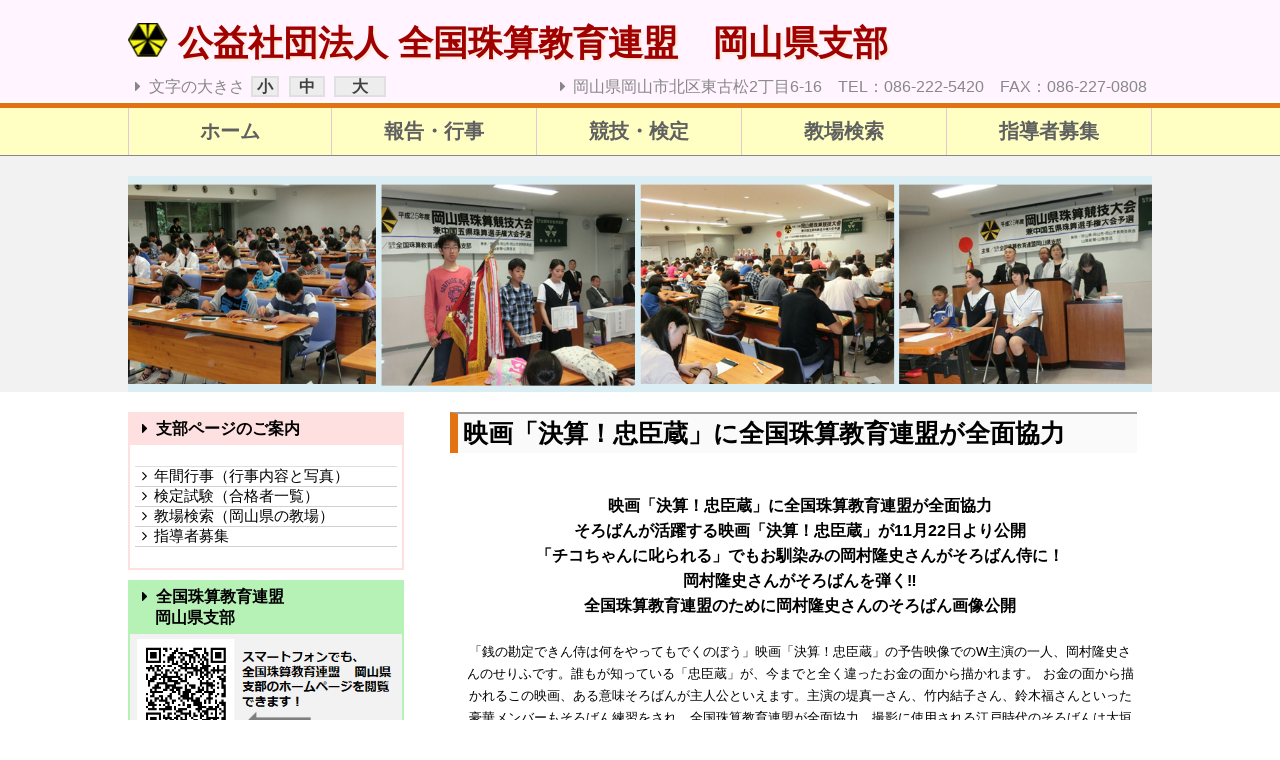

--- FILE ---
content_type: text/html
request_url: https://www.web-g.jp/sorobanokayama/
body_size: 4575
content:
<!DOCTYPE html>
<html lang="ja">
<head>
<meta name="keywords" content="岡山県支部,全国珠算教育連盟,そろばん,暗算,暗算">
<meta name="description" content="公益社団法人 全国珠算教育連盟 岡山県支部の公式ホームページです。そろばん・暗算・珠算に関する岡山県支部の情報をお伝えしています。">
<meta http-equiv="Content-Style-Type" content="text/css">
<meta content="text/html; charset=UTF-8" http-equiv="Content-Type">
<title>岡山県支部 | 全国珠算教育連盟：そろばん</title>
<link rel="stylesheet" href="css/base.css" type="text/css" />
<link rel="shortcut icon" href="images/favicon.ico"/>
<link href="css/font-awesome.min.css" rel="stylesheet">
<meta property="og:title" content="全国珠算教育連盟 岡山県支部"/>
<meta property="og:description" content="公益社団法人 全国珠算教育連盟 岡山県支部の公式ホームページです。そろばん・暗算・珠算に関する岡山県支部の情報をお伝えしています。"/>
<!--[if lt IE 9]>
<script src="https://oss.maxcdn.com/libs/html5shiv/3.7.0/html5shiv-printshiv.min.js"></script>
<script src="https://oss.maxcdn.com/libs/respond.js/1.3.0/respond.min.js"></script>
<![endif]-->
<meta name="viewport" content="width=device-width">
<script type="text/javascript" src="js/jquery-1.11.1.min.js"></script>
<script type="text/javascript" src="js/jquery.textresizer.js"></script>
<script type="text/javascript" src="js/jquery.cookie.js"></script>
<script>
  (function(i,s,o,g,r,a,m){i['GoogleAnalyticsObject']=r;i[r]=i[r]||function(){
  (i[r].q=i[r].q||[]).push(arguments)},i[r].l=1*new Date();a=s.createElement(o),
  m=s.getElementsByTagName(o)[0];a.async=1;a.src=g;m.parentNode.insertBefore(a,m)
  })(window,document,'script','//www.google-analytics.com/analytics.js','ga');

  ga('create', 'UA-41927007-26', 'auto');
  ga('require', 'displayfeatures');
  ga('require', 'linkid', 'linkid.js');
  ga('send', 'pageview');

</script>
</head>
<body>
<div class="header">
<div class="container_header">
<div class="title">
	<h1><a href="index.html"><img src="images/ma-ku1.gif" alt="全国珠算教育連盟">公益社団法人&nbsp;全国珠算教育連盟&emsp;岡山県支部</a></h1>
</div>

<div class="font_box2">
 <ul class="fontsize">
    <li><i class="fa fa-caret-right fa-fw"></i>文字の大きさ</li>
    <li class="small"><a href="">小</a></li>
    <li class="middle"><a href="">中</a></li>
    <li class="big"><a href="">大</a></li>
    <li></li>
    <li><i class="fa fa-caret-right fa-fw"></i>岡山県岡山市北区東古松2丁目6-16　TEL：086-222-5420　FAX：086-227-0808</li>
 </ul>
</div>

</div>
</div>
<div class="top-bar"></div>

<div class="menu">
<div class="container">
<ul>
 <li><a href="index.html">ホーム</a></li>
 <li><a href="active.html">報告・行事</a></li>
 <li><a href="exam.html">競技・検定</a></li>
 <li><a href="school.html">教場検索</a></li>
 <li><a href="information.html">指導者募集</a></li>
</ul>
</div>
</div>


<div id="top-image">
<div class="container">
<img src="images/top-image1.png" alt="全国珠算学校連盟 岡山県支部"/>
</div>
</div>

<div class="container">
<div class="cols">
<div class="col">

<div class="post_2col_4">
<a name="20191101"><h2>映画「決算！忠臣蔵」に全国珠算教育連盟が全面協力</h2></a>
<p id="font18px_green"><strong><font size="3">
<br>映画「決算！忠臣蔵」に全国珠算教育連盟が全面協力<br>
そろばんが活躍する映画「決算！忠臣蔵」が11月22日より公開<br>
「チコちゃんに叱られる」でもお馴染みの岡村隆史さんがそろばん侍に！<br>
岡村隆史さんがそろばんを弾く‼<br>
全国珠算教育連盟のために岡村隆史さんのそろばん画像公開<br></strong></font>

<br><font size="2">「銭の勘定できん侍は何をやってもでくのぼう」映画「決算！忠臣蔵」の予告映像でのW主演の一人、岡村隆史さんのせりふです。誰もが知っている「忠臣蔵」が、今までと全く違ったお金の面から描かれます。
お金の面から描かれるこの映画、ある意味そろばんが主人公といえます。主演の堤真一さん、竹内結子さん、鈴木福さんといった豪華メンバーもそろばん練習をされ、全国珠算教育連盟が全面協力。撮影に使用される江戸時代のそろばんは大垣憲造先生（大阪府支部）が提供、指導は木下和真（京都府支部）が行いました。また、撮影現場には平上理事長をはじめ、本部役員、京都府支部役員が見学に伺い、岡村隆史さんに直接応援のエールを送りました。
原作は『「忠臣蔵」の決算書』山本博文著（新潮新書刊）。新書が原作といえば大ヒットした『武士の家計簿』が思い出されます。珠算関係者が多く携わった映画の公開が待ち遠しく、珠算界で大ヒットを支えていきたい映画といえます。

<br><br>公式ページ：<a href="https://chushingura-movie.jp/">https://chushingura-movie.jp/</a>
</p>
 <p><img src="images/20191101.jpg" alt="「決算！忠臣蔵」"></p></font>　<font size="1">Ⓒ2019「決算！忠臣蔵」製作委員会</font>

</div>

<div class="post_news">
  <h2>新着情報</h2> <ul>
<li><a href="active.html#active2"><time datetime="2026-1-16">2026年1月16日</time>
        <p class="news"><img src="images/new.png" alt="new">珠算おかやま(199号)を掲載しました。</p></a></li>

    <li><a href="exam.html"><time datetime="2025-12-16">2025年12月16日</time>
            <p class="news">第430回　全珠連 珠算・暗算 段位検定試験 合格者を掲載しました。</p></a></li>

    <li><a href="exam.html"><time datetime="2025-10-10">2025年10月10日</time>
            <p class="news">第429回　全珠連 珠算・暗算 段位検定試験 合格者を掲載しました。</p></a></li>

<li><a href="active.html#active2"><time datetime="2025-9-22">2025年9月22日</time>
        <p class="news">珠算おかやま(198号)を掲載しました。</p></a></li>

    <li><a href="exam.html"><time datetime="2025-8-6">2025年8月6日</time>
            <p class="news">第428回　全珠連 珠算・暗算 段位検定試験 合格者を掲載しました。</p></a></li>
<li><a href="active.html#active1"><time datetime="2025-8-6">2025年8月6日</time>
  <p class="news">令和7年度（2025年度）の年間行事予定を掲載しました。</p></a></li>
                           </ul>
    <span><i class="fa fa-caret-right fa-fw"></i><a href="info.html">過去の新着情報一覧</a></span>
</div>

<div class="post_2col_1">
	<h2>岡山県支部からのご挨拶</h2>
	<img src="images/20130719014.jpg" alt="">
	<p>ホームページをご覧いただきありがとうございます。</p>
  <p><strong>全国珠算教育連盟岡山県支部</strong>では、そろばんの指導について、講習会を開催し、日々研究しております。そろばん学習をお考えのみなさま、教場検索から、お近くのそろばん教室へお問い合わせください。</p>
  <p>そろばん教室は、岡山市（北区、中区、東区、南区）、玉野市、倉敷市、高梁市、真庭市、新見市、総社市、津山市、井原市、笠岡市、勝田郡奈義町、加賀郡吉備中央町、他　たくさんの地域にございます。</p>
  <p>ご不明な点などございましたら、お気軽にお問合せください。</p>
</div>

<!-- <div class="post_2col_1">
  <h2>第19回 生涯学習フェスティバル「まなびピア岡山」2007</h2>
  <a href="https://web-g.jp/sorobanokayama/manabi.html" target="_blank"><img src="images/image.jpg" alt="第19回 生涯学習フェスティバル まなびピア岡山2007"></a>
  <p>全国珠算教育連盟 岡山県支部では、<strong>第19回全国生涯学習フェスティバル「まなびピア岡山」</strong>に協力しました。<br>これからも、そろばんの素晴らしさを伝えていきたいと思います。</p>
  <p>平成19年11月2日（金）～6日（火）<br>場所：県総合グランド桃太郎アリーナ</p>
  <span><i class="fa fa-caret-right fa-fw"></i><a href="https://web-g.jp/sorobanokayama/manabi.html" target="_blank">詳しい内容や写真はこちらをクリックしてご覧ください。</a></span>
</div> -->
</div>

<div class="col">
<div class="bottom-side-list">
  <h3><i class="fa fa-caret-right fa-fw"></i>支部ページのご案内</h3>
  <ul>
    <li><a href="active.html"><i class="fa fa-angle-right fa-fw"></i>年間行事（行事内容と写真）</a></li>
    <li><a href="exam.html"><i class="fa fa-angle-right fa-fw"></i>検定試験（合格者一覧）</a></li>
    <li><a href="school.html"><i class="fa fa-angle-right fa-fw"></i>教場検索（岡山県の教場）</a></li>
    <li><a href="information.html"><i class="fa fa-angle-right fa-fw"></i>指導者募集</a></li>
  </ul>
</div>
<div class="bottom-side-annai">
	<h3><i class="fa fa-caret-right fa-fw"></i>全国珠算教育連盟<br>&emsp;&nbsp;岡山県支部</h3>
	<img src="images/okayama_qr.png" alt="公益社団法人 全国珠算教育連盟 岡山県支部">
</div>
<div class="bottom-side-annai">
  <h3><i class="fa fa-caret-right fa-fw"></i>リンク</h3>
  <ul>
    <li><a href="https://soroban.or.jp/" target="_blank"><i class="fa fa-angle-right fa-fw"></i>全国珠算教育連盟</a>
    </li>
    <li><a href="https://web-g.jp/sorobanshizuoka/" target="_blank"><i class="fa fa-angle-right fa-fw"></i>全国珠算教育連盟　静岡県支部</a>
    </li>
    <li><a href="http://www.soroban-ishikawa.jp/" target="_blank"><i class="fa fa-angle-right fa-fw"></i>全国珠算教育連盟　石川県支部</a>
    </li>
    <li><a href="https://web-g.jp/osaka88/" target="_blank"><i class="fa fa-angle-right fa-fw"></i>全国珠算教育連盟　大阪府支部</a>
    </li>
    <li><a href="https://green-field.shop/" target="_blank"><i class="fa fa-angle-right fa-fw"></i>株式会社グリーンフィールド</a>
    </li>
  </ul>
</div>
</div>
</div>
</div>

<div class="topup_footer">
<div class="container">
  <div class="topup_box_footer">
  <p><a href="#"><i class="fa fa-angle-double-up fa-fw"></i>このページのトップにもどる</a></p>
  </div>
</div>
</div>
<div class="address_footer">
<div class="container">
  <div class="address_text">
  <h4><img src="images/ma-ku1.gif" alt="全国珠算教育連盟">公益社団法人　全国珠算教育連盟 岡山県支部</h4>
  <p>〒700-0921
  <br>岡山県岡山市北区東古松2丁目6-16　（<a href="https://goo.gl/maps/N3jtn" target="_blank">地図はこちら</a>）
  <br>TEL： 086-222-5420　　FAX： 086-227-0808
  <br>E-mail: sorobanokayama■web-g.jp（■を@に置き換えてください）
  <br>最寄り駅：
  <br>◎岡山駅前バス乗り場から　両備「倉敷・火の見」行　下電「卸センター」行　「東古松2丁目」下車　徒歩1分
  <br>◎JR瀬戸大橋線　「大元駅」下車　徒歩5分
  </p>
  </div>
  <img src="images/top1.png" alt="">
</div>
</div>


<div class="footer">
<div class="container">
<ul>
 <li><a href="index.html">ホーム</a></li>
 <li><a href="active.html">報告・行事</a></li>
 <li><a href="exam.html">競技・検定</a></li>
 <li><a href="school.html">教場検索</a></li>
 <li><a href="information.html">指導者募集</a></li>
</ul>
<p>このホームページに掲載の文章・写真・イラストの無断の転載を禁じます。全ての著作権は公益社団法人 全国珠算教育連盟 岡山県支部に帰属します。</p>
<p>Copyright(C)2014 公益社団法人 全国珠算教育連盟 岡山県支部. All Rights Reserved.</p>
</div>
</div>
</div>
<script type="text/javascript" src="js/fontsize1.js"></script>
<script type="text/javascript" src="js/fontsize2.js"></script>
</body>
</html>


--- FILE ---
content_type: text/css
request_url: https://www.web-g.jp/sorobanokayama/css/base.css
body_size: 6552
content:
@charset "utf-8";

@-ms-viewport  {width: device-width;}

body {
   font-size: 1em;
   margin:0;
   padding:0;
   background-color:#fff;
   font-family:'メイリオ', 'Hiragino Kaku Gothic Pro', sans-serif;
}
h1,h2,h3,h4,h5,h6 {
   margin:0;
   font-family:'メイリオ', 'Hiragino Kaku Gothic Pro', sans-serif;
}
.container_header{
   max-width: 1024px;
   margin:0 auto;
   padding: 0 10px;
}
.container{
   max-width: 1024px;
   margin:0 auto;
   padding: 0 10px;
}
.container h2{
   margin-bottom: 15px;
   font-size: 1.56em;
   line-height: 1.2;
   padding:5px;
   border-top: 2px solid #a0a0a0;
   border-left: 8px solid #E37212;
   background-color: #fafafa;
}
.pan_list ol {
   margin-left: -30px;
}
.pan_list li {
   float: left;
   list-style-type: none;
}
.pan_list li a{
   text-decoration: none;
   font-size: 0.81em;
   color: #000;
}
.pan_list li a[href]:hover{
   text-decoration: underline;
}
.pan_list li+li:before{
   content: '\A0 \003e \A0';
   color: #888;
}
.pan_list a:not([href]){
   color: #888;
}
.pan_list ul:after, .pan_list ol:after {
   content: "";
   display: block;
   clear: both;
}
#font18px {
   font-size: 1.13em;
   font-weight: bold;
}
#font18px_red {
   font-size: 1.13em;
   color: #e00000;
   font-weight: bold;
}
#font_red {
   color: #e00000;
}
#font20px_design1 {
   font-size: 1.25em;
   padding: 3px 20px 2px 20px;
   background-color: #ffffc0;
   display: inline;
   border-radius: 10px;
   border:2px solid #e07000;
}
#font20px_design2{
   font-size: 1.25em;
   padding: 3px 20px 2px 20px;
   background-color: #ffffc0;
   display: inline;
   border-radius: 10px;
   border:2px solid #fff;
}
#font20px_design2 {
　　 content: "";
   display: block;
   clear: both;
}
/*----------header------------*/
.header {
   width:100%;
   background-color: #FFF4FF;
}
.header h1{
   margin:10px 0 10px 0;
   font-size: 2.2em;
   /*text-shadow: 3px 3px 3px #71A3AB;*/
   text-shadow: 2px 2px 2px #FDEADA;
}
.header h1 a{
   color:#A10000;
   text-decoration: none;
}
.header p{
   font-size: 0.94em;
   margin-bottom:7px;
   color:#4E7075;
}
.header .title{
   float: left;
   margin-top: 0.63em;
}
.header .title img{
   margin-right: 10px;
   margin-bottom: -2px;
   width:1.13em;
}
.header .title:after{
   content: "";
   display: block;
   clear: both;
}
.header .added{
   float: right;
   margin-top: 30px;
}
.header .added a{
   width: 17%;
   padding: 5px 20px;
   background-color: #F0A12A;
   text-decoration: none;
   font-weight: bold;
   color: #fff;
   border-radius: 7px;
   border:2px solid #F5C52B;
}
.header .added a:hover{
   background-color: #F5ECA5;
   color:#fff;
}
.added p{
   font-size: 0.88em;
   vertical-align: bottom;
}
.gsearch_result{
   text-align: left;
}
.header:after{
   content: "";
   display: block;
   clear: both;
}
.header{
   *zoom:1;
}
.top-bar {
   background-color: #E37212;
   width:100%;
   border-top: 2px solid #fff;
   height:5px;
}
/*----------top image------------*/
#top-image{
   background-color: #f2f2f2;
   padding-top: 20px;
   margin-bottom: 20px;
}
#top-image img{
   /*margin-top: 20px;*/
   max-width: 100%;
   height: auto;
   vertical-align: bottom;
   margin:0;
}
/*----------font------------*/
/*.font_box1{
   width:100%;
}*/

/*.font_box1:after{
   content: "";
   display: block;
   clear: both;
}*/

.font_box2{
   width:100%;
   margin: 0;
   padding: 0;
   color: #888;
   float: left;
}
.font_box2 ul{
   /*background-color: #f0f0f0;*/
   display: table;
   width:100%;
   table-layout: fixed;
   margin: 0;
   padding: 0;
}
.font_box2 li{
   display: table-cell;
   text-align: left;
   *float: left;
   vertical-align: bottom;
}
.font_box2 li a{
   text-decoration: none;
   /*padding:0px 4px;*/
   background-color: #EDEDED;
   border:2px solid #e0e0e0;
   font-weight: bold;
   color: #404040;
}
.font_box2 li.small a{
   padding:0px 4px;
}
.font_box2 li.middle a{
   padding:0px 8px;
}
.font_box2 li.big a{
   padding:0px 16px;
}
.font_box2 li a:hover{
   color: #f0f0f0;
   background-color: #808080;
}
.font_box2 li:first-child{
   width:12%;
   /*border-right:1px solid #888;*/
   text-align: left;
   padding: 0 0 3px 0;
}
.font_box2 li:nth-child(2){
   width:3%;
   /*border-right:1px solid #888;*/
   padding: 0 0 3px 0;
}
.font_box2 li:nth-child(3){
   width:5%;
   /*border-right:1px solid #888;*/
   padding: 0 0 3px 7px;
}
.font_box2 li:nth-child(4){
   width:7%;
   /*border-right:1px solid #888;*/
   padding: 0 0 3px 0;
}
.font_box2 li:nth-child(5){
   width:6%;
   /*border-right:1px solid #888;*/
}
.font_box2 li:nth-child(6){
   padding: 0 5px 3px 0;
   width:67%;
   /*border-right:1px solid #888;*/
   text-align: right;
}
/*.font_box2 li:nth-child(7){
   width:32%;
}*/
/*----------search------------*/
.g_search_box1{
   width:60%;
   float: right;
}

.g_search_box2{
   width:100%;
   margin: 0;
   padding: 0;
   color: #888;
}
.g_search_box2 ul{
   background-color: #f0f0f0;
   display: table;
   width:100%;
   table-layout: fixed;
   margin: 0;
   padding: 0;
}
.g_search_box2 li{
   display: table-cell;
   text-align: center;
   *float: left;
}
.g_search_box2 li:first-child{
   width:40%;
   border-right:1px solid #888;
}
.g_search_box2 li:nth-child(2){
   width:60%;
   border-right:1px solid #888;
}

/*----------menu------------*/
.menu{
   width:100%;
   background-color: #FFFFC4;
   border-bottom:1px solid #888;
   margin-bottom: 0;
   color: #888;
}
.menu ul, .menu ol{
   display: table;
   width:100%;
   table-layout: fixed;
   margin: 0;
   padding: 0;
}
.menu li{
   display: table-cell;
   text-align: center;
   *float: left;
}
.menu li a {
   display: block;
   padding: 10px;
   /*color: #5E6142;*/
   color: #606060;
   font-weight: bold;
   text-decoration: none;
   border-right: 1px solid #E5C8D6;
   font-size: 1.25em;
   /*border-bottom: 5px solid #FFE8F3;*/
}
.menu li a:hover{
   color: #fff;
   background-color: #E37212;
}
.menu li:first-child a{
   border-left: 1px solid #E5C8D6;
}
.menu li.parent{
   position:relative;
   float: left;
   width:20%;
   text-align: left;
   border-right: 1px solid #888;
}
.menu li.parent a{
   display: block;
   margin: 0;
}
.menu li ul{
   position:absolute;   
   display: none;
}
/*----------col------------*/
@media (min-width: 768px) {
.col{
   float: right;
   width: 48.5%;
   margin-right: 3%;
   *clear: right;
}
.col:first-child {
   margin-right: 0;
}
.cols:after {
   content: "";
   display: block;
   clear: both;
}
.cols {
   *zoom:1;
}
.col:first-child {
   width: 70%;
}
.col:first-child + .col {
   width: 27%;
}
}
/*----------post_2col_topbutton------------*/
.post_2col_topbutton{
   background-color: #fff6de;
   margin-bottom: 20px; 
}
.post_2col_topbutton p{
   font-size: 0.94em;
   text-align: right
}
.post_2col_topbutton p a{
   text-decoration: none;
   display: block;
   padding: 10px 20px 10px 10px;
   color: #888;
   font-weight: bold;
}
.post_2col_topbutton p a:hover{
   background-color: #e7e7e7;
}
.post_2col_topbutton{
   content: "";
   display: block;
   clear: both;
}
/*----------post_2col_1------------*/
.post_2col_1{
   /*background-color: #fff6de;*/
   background-color: #ffffff;
   padding: 15px;
   margin-bottom: 20px;
   /*border:1px solid #c0c0c0;*/
}
.post_2col_1 img {
   float: left;
   max-width: 30%;
   height:auto;
   margin:0 0 10px 0;
   vertical-align: bottom;
   border-radius: 5px;
   -webkid-border-radius:5px;
   -moz-border-radius:5px;
   -o-border-radius:5px;
   -ms-border-radius:5px;
}
.post_2col_1 a img{
   border-style:none;
}
.post_2col_1 a:hover img{
   opacity: 0.5;
}
.post_2col_1 p{
   margin:0 0 20px 33%;
   font-size: 0.88em;
   line-height: 1.6;
}
.post_2col_1 p a{
   color: #606060;
}
.post_2col_1 p a:hover{
   text-decoration: none;
}
.post_2col_1:after{
   content: "";
   display: block;
   clear: both;
}
.post_2col_1{
   *zoom:1;
}
.post_2col_1 span {
   float: right;
   font-size: 0.88em;
}
.post_2col_1 span a{
   color: #404040;
}
.post_2col_1 span a:hover{
   text-decoration: none;
}
.post_2col_1 ul {
   margin:0 0 20px 33%;
   font-size: 0.88em;
   /*list-style: none;*/
}
/*----------post_2col_2------------*/
.post_2col_2{
   background-color: #ffffff;
   padding: 0 15px 15px 15px;
   margin-bottom: 20px;
   /*border:1px solid #c0c0c0;*/
}
.post_2col_2 p{
   margin:0 0 20px 2%;
   font-size: 0.88em;
   line-height: 1.6;
}
.post_2col_2 p a{
   color: #606060;
}
.post_2col_2 p a:hover{
   text-decoration: none;
}
.post_2col_2:after{
   content: "";
   display: block;
   clear: both;
}
.post_2col_2{
   *zoom:1;
}
.post_2col_2 span {
   float: right;
   font-size: 0.88em;
}
.post_2col_2 span a{
   color: #404040;
}
.post_2col_2 span a:hover{
   text-decoration: none;
}
.post_2col_2 ul {
   margin:0 0 20px 2%;
   font-size: 0.88em;
}
/*----------post_2col_2-1-----------*/
.post_2col_2-1{
   background-color: #FFFFCE;
   padding: 20px;
   margin-bottom: 20px; 
}
.post_2col_2-1 p{
   /*margin:0 0 0 33%;*/
   font-size: 0.88em;
   line-height: 1.6;
}
.post_2col_2-1 p a{
   color: #606060;
}
.post_2col_2-1 p a:hover{
   text-decoration: none;
}
.post_2col_2-1:after{
   content: "";
   display: block;
   clear: both;
}
.post_2col_2-1{
   *zoom:1;
}
.post_2col_2-1 ul {
   margin-bottom:20px;
   list-style-type: none;
}
.post_2col_2-1 li {
   margin-left:-25px;
   list-style-type: none;
}
.post_2col_2-1 .q{
   float:left;
   font-weight: bold;
   font-size: 1.125em;
   color:blue;
   margin-top:-4px;
}
.post_2col_2-1 .a{
   float:left;
   font-weight: bold;
   font-size: 1.125em;
   color:red;
   margin-top:-4px;
}
.post_2col_2-1 p.q_text{
   margin-left:40px;
   font-size: 0.88em;
}
/*----------post_2col_3------------*/
.post_2col_3{
   background-color: #fff;
   padding: 0 15px 15px 15px;
   margin-bottom: 20px;
}
.post_2col_3 a img{
   border-style:none;
}
.post_2col_3 a:hover img{
   opacity: 0.5;
}
.post_2col_3 p{
   margin:0 0 20px 2%;
   line-height: 1.6;
   font-size: 0.94em;
}
.post_2col_3 p span{
   float: none;
   font-size: 0.94em;
}
.post_2col_3 p a{
   color: #606060;
}
.post_2col_3 p a:hover{
   text-decoration: none;
}
.post_2col_3:after{
   content: "";
   display: block;
   clear: both;
}
.post_2col_3{
   *zoom:1;
}
.post_2col_3 span {
   float: right;
   font-size: 0.88em;
}
.post_2col_3 span a{
   color: #404040;
}
.post_2col_3 span a:hover{
   text-decoration: none;
}
.post_2col_3 table{
   margin-bottom: 10px;
   width:98%;
   margin-left: 2%;
   border-collapse: collapse;
}
.post_2col_3 table th{
   width:49%;
}
.post_2col_3 table th img{
   vertical-align: bottom;
   border-radius: 5px;
   -webkid-border-radius:5px;
   -moz-border-radius:5px;
   -o-border-radius:5px;
   -ms-border-radius:5px;
}
.post_2col_3 table th:first-child img{
   float: left;
   height:auto;
   width:98%;
}
.post_2col_3 table th:nth-child(2) img{
   float: right;
   height:auto;
   width:98%;
}
.post_2col_3 table td{
   border:none!important;
   padding:0 2% 0.63em 2%;
}
/*----------post_2col_4------------*/
.post_2col_4{
   background-color: #fff;
   padding: 0 15px 15px 15px;
   margin-bottom: 20px;
   /*border:1px solid #c0c0c0;*/
}
.post_2col_4 img {
   /*float: right;*/
   max-width: 100%;
   height:auto;
   /*margin:0 0 10px 0;*/
   vertical-align: bottom;
   border:1px solid #000;
}
/*.post_2col_4 img:first-child {
   margin-left:3%;
}*/
.post_2col_4 a img{
   border-style:none;
}
.post_2col_4 a:hover img{
   opacity: 0.5;
}
.post_2col_4 p{
   margin:0 0 20px 2%;
   font-size: 0.88em;
   line-height: 1.6;
   text-align: center;
}
.post_2col_4 p a{
   color: #606060;
}
.post_2col_4 p a:hover{
   text-decoration: none;
}
.post_2col_4:after{
   content: "";
   display: block;
   clear: both;
}
.post_2col_4{
   *zoom:1;
}
.post_2col_4 span {
   float: right;
   font-size: 0.88em;
}
.post_2col_4 span a{
   color: #404040;
}
.post_2col_4 span a:hover{
   text-decoration: none;
}
/*----------post_2col_5------------*/
.post_2col_5{
   background-color: #ffffff;
   padding: 0 15px 15px 15px;
   margin-bottom: 20px;
   /*border:1px solid #c0c0c0;*/
}
.post_2col_5 img {
   float: right;
   max-width: 30%;
   height:auto;
   margin:0 0 10px 0;
   vertical-align: bottom;
   border-radius: 5px;
   -webkid-border-radius:5px;
   -moz-border-radius:5px;
   -o-border-radius:5px;
   -ms-border-radius:5px;
}
.post_2col_5 a img{
   border-style:none;
}
.post_2col_5 a:hover img{
   opacity: 0.5;
}
.post_2col_5 p{
   margin:0 33% 20px 2%;
   font-size: 0.88em;
   line-height: 1.6;
}
.post_2col_5 p a{
   color: #606060;
}
.post_2col_5 p a:hover{
   text-decoration: none;
}
.post_2col_5:after{
   content: "";
   display: block;
   clear: both;
}
.post_2col_5{
   *zoom:1;
}
.post_2col_5 span {
   float: right;
   font-size: 0.88em;
   margin-right: 5%;
}
.post_2col_5 span a{
   color: #404040;
}
.post_2col_5 span a:hover{
   text-decoration: none;
}
.post_2col_5 ul {
   margin:0 33% 20px 2%;
   font-size: 0.88em;
}
.post_2col_5 ol li{
   font-weight: bold;
   color:#c00000;
}
.post_2col_5 ol p{
   font-weight: bold;
}
/*----------post_2col_6------------*/
.post_2col_6{
   background-color: #ffffff;
   padding: 0 15px 15px 15px;
   margin-bottom: 20px;
   /*border:1px solid #c0c0c0;*/
}
/*.post_2col_6 img {
   float: right;
   max-width: 30%;
   height:auto;
   margin:0 0 10px 0;
   vertical-align: bottom;
   border-radius: 5px;
   -webkid-border-radius:5px;
   -moz-border-radius:5px;
   -o-border-radius:5px;
   -ms-border-radius:5px;
}
.post_2col_6 a img{
   border-style:none;
}
.post_2col_6 a:hover img{
   opacity: 0.5;
}*/
.post_2col_6 p{
   margin:0 0 20px 2%;
   font-size: 0.88em;
   line-height: 1.6;
}
.post_2col_6 p a{
   color: #606060;
}
.post_2col_6 p a:hover{
   text-decoration: none;
}
.post_2col_6:after{
   content: "";
   display: block;
   clear: both;
}
.post_2col_6{
   *zoom:1;
}
.post_2col_6 span {
   float: right;
   font-size: 0.88em;
}
.post_2col_6 span a{
   color: #404040;
}
.post_2col_6 span a:hover{
   text-decoration: none;
}
.post_2col_6 table{
   margin-bottom: 10px;
   width:98%;
   margin-left: 2%;
   border-collapse: collapse;
}
.post_2col_6 table tr > :first-child{
   width:22%;
   padding-left: 0.30em;
}
.post_2col_6 table tr > :nth-child(2){
   width:60%;
}
.post_2col_6 table tr > :nth-child(3){
   width:9%;
}
.post_2col_6 table tr > :nth-child(4){
   width:9%;
   text-align: center;
}
.post_2col_6 table th,
.post_2col_6 table td{
   border: 1px solid #808080;
}
.post_2col_6 table th{
   background-color: #ffffc0;
}
.post_2col_6 table td{
   vertical-align: middle;
/*   padding: 0.50em;*/
   background-color: #fff;
}
.post_2col_6 table td a{
   padding: 0.30em;
   font-weight: bold;
   color: #c00000;
   display: block;
   text-decoration: none;
}
.post_2col_6 table td a:hover{
   color: #888;
   background-color: #f0f0f0;
}
.post_2col_6 table td:nth-child(2),
.post_2col_6 table td:nth-child(3){
   text-align: center;
}
.post_2col_6 table td:nth-child(3),
.post_2col_6 table td:nth-child(4){
   white-space: nowrap;
}
.post_2col_6 table td:first-child{
   white-space: nowrap;
}
.post_2col_6 table td img{
    margin: 0 0.438em -0.188em 0;
    width: 2.4em;
}
/*----------post_2col_6-1 ------------*/
.post_2col_6-1{
   background-color: #ffffff;
   padding: 0 15px 15px 15px;
   margin-bottom: 20px;
   /*border:1px solid #c0c0c0;*/
}
.post_2col_6-1 img {
   float: right;
   max-width: 30%;
   height:auto;
   margin:0 0 10px 0;
   vertical-align: bottom;
   border-radius: 5px;
   -webkid-border-radius:5px;
   -moz-border-radius:5px;
   -o-border-radius:5px;
   -ms-border-radius:5px;
}
.post_2col_6-1 a img{
   border-style:none;
}
.post_2col_6-1 a:hover img{
   opacity: 0.5;
}
.post_2col_6-1 p{
   margin:0 0 20px 2%;
   font-size: 0.88em;
   line-height: 1.6;
}
.post_2col_6-1 p a{
   color: #606060;
}
.post_2col_6-1 p a:hover{
   text-decoration: none;
}
.post_2col_6-1:after{
   content: "";
   display: block;
   clear: both;
}
.post_2col_6-1{
   *zoom:1;
}
.post_2col_6-1 span {
   float: right;
   font-size: 0.88em;
}
.post_2col_6-1 span a{
   color: #404040;
}
.post_2col_6-1 span a:hover{
   text-decoration: none;
}
.post_2col_6-1 table{
   margin-bottom: 10px;
   width:98%;
   margin-left: 2%;
   border-collapse: collapse;
}
.post_2col_6-1 table th,
.post_2col_6-1 table td{
   border: 1px solid #808080;
   vertical-align: middle;
}
.post_2col_6-1 table th{
   background-color: #ffffc0;
   text-align: center;
   width:15%;
      /*white-space: nowrap;*/
}
.post_2col_6-1 table td{
   background-color: #fff;
   text-align: left;
   width:25%;

}
.post_2col_6-1 table td a{
   padding: 0.30em;
   font-weight: bold;
   color: #c00000;
   display: block;
   text-decoration: none;
}
.post_2col_6-1 table td a:hover{
   color: #888;
   background-color: #f0f0f0;
}
/*----------post_2col_6-1-2 ------------*/
.post_2col_6-1-2{
   background-color: #ffffff;
   padding: 0 15px 15px 15px;
   margin-bottom: 20px;
   /*border:1px solid #c0c0c0;*/
}
.post_2col_6-1-2 img {
   float: right;
   max-width: 30%;
   height:auto;
   margin:0 0 10px 0;
   vertical-align: bottom;
   border-radius: 5px;
   -webkid-border-radius:5px;
   -moz-border-radius:5px;
   -o-border-radius:5px;
   -ms-border-radius:5px;
}
.post_2col_6-1-2 a img{
   border-style:none;
}
.post_2col_6-1-2 a:hover img{
   opacity: 0.5;
}
.post_2col_6-1-2 p{
   margin:0 0 20px 2%;
   font-size: 0.88em;
   line-height: 1.6;
}
.post_2col_6-1-2 p a{
   color: #606060;
}
.post_2col_6-1-2 p a:hover{
   text-decoration: none;
}
.post_2col_6-1-2:after{
   content: "";
   display: block;
   clear: both;
}
.post_2col_6-1-2{
   *zoom:1;
}
.post_2col_6-1-2 span {
   float: right;
   font-size: 0.88em;
}
.post_2col_6-1-2 span a{
   color: #404040;
}
.post_2col_6-1-2 span a:hover{
   text-decoration: none;
}
.post_2col_6-1-2 table{
   margin-bottom: 10px;
   width:98%;
   margin-left: 2%;
   border-collapse: collapse;
}
.post_2col_6-1-2 table th,
.post_2col_6-1-2 table td{
   border: 1px solid #808080;
}
.post_2col_6-1-2 table th{
   background-color: #ffffc0;
   width:25%;
   text-align: left;
   padding-left: 10px;
      /*white-space: nowrap;*/
}
.post_2col_6-1-2 table td{
   text-align: center;
   vertical-align: middle;
   background-color: #fff;
   width:15%;
}
.post_2col_6-1-2 table td a{
   padding: 0.30em;
   font-weight: bold;
   color: #c00000;
   display: block;
   text-decoration: none;
}
.post_2col_6-1-2 table td a:hover{
   color: #888;
   background-color: #f0f0f0;
}
/*----------post_2col_6-1-3 ------------*/
.post_2col_6-1-3{
   background-color: #ffffff;
   padding: 0 15px 15px 15px;
   margin-bottom: 20px;
   /*border:1px solid #c0c0c0;*/
}
.post_2col_6-1-3 p{
   margin:0 0 20px 2%;
   font-size: 0.88em;
   line-height: 1.6;
}
.post_2col_6-1-3 p a{
   color: #606060;
}
.post_2col_6-1-3 p a:hover{
   text-decoration: none;
}
.post_2col_6-1-3:after{
   content: "";
   display: block;
   clear: both;
}
.post_2col_6-1-3{
   *zoom:1;
}
.post_2col_6-1-3 span {
   float: right;
   font-size: 0.88em;
}
.post_2col_6-1-3 span a{
   color: #404040;
}
.post_2col_6-1-3 span a:hover{
   text-decoration: none;
}
.post_2col_6-1-3 table{
   margin-bottom: 10px;
   width:98%;
   margin-left: 2%;
   border-collapse: collapse;
   font-size: 0.94em;
}
.post_2col_6-1-3 table th,
.post_2col_6-1-3 table td{
   border: 1px solid #808080;
}
.post_2col_6-1-3 table th{
   background-color: #ffffc0;
   width:25%;
   text-align: center;
      /*white-space: nowrap;*/
}
.post_2col_6-1-3 table td{
   vertical-align: middle;
   background-color: #fff;
   text-align: left;
   padding: 0.30em;
}
.post_2col_6-1-3 table td a{
   /*padding: 0.30em;*/
   font-weight: bold;
   color: #c00000;
   /*display: block;*/
   text-decoration: underline;
}
.post_2col_6-1-3 table td a:hover{
   /*color: #888;*/
   /*background-color: #f0f0f0;*/
   text-decoration: none;
}
.post_2col_6-1-3 table tr > :first-child{
   width:29%;
}
.post_2col_6-1-3 table tr > :nth-child(2){
   width:16%;  
}
.post_2col_6-1-3 table tr > :nth-child(3){
   width:35%;  
}
.post_2col_6-1-3 table tr > :nth-child(4){
   width:20%;  
}
/*.post_2col_6-1-3 table tr > :nth-child(5){
   width:8%;
   text-align: center;
}*/
/*----------post_2col_6-1-4 ------------*/
.post_2col_6-1-4{
   background-color: #ffffff;
   padding: 15px;
   margin-bottom: 20px;
   border:1px solid #c0c0c0;
}
.post_2col_6-1-4 img {
   float: right;
   max-width: 30%;
   height:auto;
   margin:0 0 10px 0;
   vertical-align: bottom;
   border-radius: 5px;
   -webkid-border-radius:5px;
   -moz-border-radius:5px;
   -o-border-radius:5px;
   -ms-border-radius:5px;
}
.post_2col_6-1-4 a img{
   border-style:none;
}
.post_2col_6-1-4 a:hover img{
   opacity: 0.5;
}
.post_2col_6-1-4 p{
   margin:0 0 20px 2%;
   font-size: 0.88em;
   line-height: 1.6;
}
.post_2col_6-1-4 p a{
   color: #606060;
}
.post_2col_6-1-4 p a:hover{
   text-decoration: none;
}
.post_2col_6-1-4:after{
   content: "";
   display: block;
   clear: both;
}
.post_2col_6-1-4{
   *zoom:1;
}
.post_2col_6-1-4 span {
   float: right;
   font-size: 0.88em;
}
.post_2col_6-1-4 span a{
   color: #404040;
}
.post_2col_6-1-4 span a:hover{
   text-decoration: none;
}
.post_2col_6-1-4 table{
   margin-bottom: 10px;
   width:98%;
   margin-left: 2%;
   border-collapse: collapse;
}
.post_2col_6-1-4 table th,
.post_2col_6-1-4 table td{
   border: 1px solid #808080;
   vertical-align: middle;
   text-align: center;
}
.post_2col_6-1-4 table th{
   background-color: #ffffc0;
   width:50%;
      /*white-space: nowrap;*/
}
.post_2col_6-1-4 table td{
   background-color: #fff;
   width:25%;

}
.post_2col_6-1-4 table td a{
   padding: 0.30em;
   font-weight: bold;
   color: #c00000;
   display: block;
   text-decoration: none;
}
.post_2col_6-1-4 table td a:hover{
   color: #888;
   background-color: #f0f0f0;
}
/*----------post_2col_6-2 ------------*/
.post_2col_6-2{
   background-color: #fff6de;
   padding: 20px;
   margin-bottom: 20px; 
}
.post_2col_6-2 img {
   float: right;
   max-width: 30%;
   height:auto;
   margin:0 0 10px 0;
   vertical-align: bottom;
   border-radius: 5px;
   -webkid-border-radius:5px;
   -moz-border-radius:5px;
   -o-border-radius:5px;
   -ms-border-radius:5px;
}
.post_2col_6-2 a img{
   border-style:none;
}
.post_2col_6-2 a:hover img{
   opacity: 0.5;
}
.post_2col_6-2 p{
   margin:0 0 20px 2%;
   font-size: 0.88em;
   line-height: 1.6;
}
.post_2col_6-2 p a{
   color: #606060;
}
.post_2col_6-2 p a:hover{
   text-decoration: none;
}
.post_2col_6-2:after{
   content: "";
   display: block;
   clear: both;
}
.post_2col_6-2{
   *zoom:1;
}
.post_2col_6-2 span {
   float: right!important;
   font-size: 0.88em;
}
.post_2col_6-2 span a{
   color: #404040;
}
.post_2col_6-2 span a:hover{
   text-decoration: none;
}
.post_2col_6-2 table{
   margin-bottom: 10px;
   width:98%;
   margin-left: 2%;
   border-collapse: collapse;
   margin-top:15px;
}
.post_2col_6-2 table tr > :first-child{
   width:10%;
   white-space: nowrap;
   text-align: center;
}
.post_2col_6-2 table tr > :nth-child(2){
   width:45%;
}
.post_2col_6-2 table tr > :nth-child(3){
   width:45%;
}
.post_2col_6-2 table th,
.post_2col_6-2 table td{
   border: 1px solid #808080;
}
.text_left{
   text-align: left!important;
}
.post_2col_6-2 table th{
   background-color: #c0ffc0;
   text-align: center;
}
.post_2col_6-2 table td{
   vertical-align: middle;
   background-color: #fff;
   text-align: left;
   padding: 0 0.438em 0 0.438em;
}
.post_2col_6-2 table td a{
   font-weight: bold;
   color: #c00000;
   text-decoration: underline;
}
.post_2col_6-2 table td a:hover{
   color: #888;
   text-decoration: none;
}
/*----------post_2col_6-2-1 ------------*/
.post_2col_6-2-1{
   background-color: #fff6de;
   padding: 20px;
   margin-bottom: 20px; 
}
.post_2col_6-2-1 img {
   float: right;
   max-width: 30%;
   height:auto;
   margin:0 0 10px 0;
   vertical-align: bottom;
   border-radius: 5px;
   -webkid-border-radius:5px;
   -moz-border-radius:5px;
   -o-border-radius:5px;
   -ms-border-radius:5px;
}
.post_2col_6-2-1 a img{
   border-style:none;
}
.post_2col_6-2-1 a:hover img{
   opacity: 0.5;
}
.post_2col_6-2-1 p{
   margin:0 0 20px 2%;
   font-size: 0.88em;
   line-height: 1.6;
}
.post_2col_6-2-1 p a{
   color: #606060;
}
.post_2col_6-2-1 p a:hover{
   text-decoration: none;
}
.post_2col_6-2-1:after{
   content: "";
   display: block;
   clear: both;
}
.post_2col_6-2-1{
   *zoom:1;
}
.post_2col_6-2-1 span {
   float: right!important;
   font-size: 0.88em;
}
.post_2col_6-2-1 span a{
   color: #404040;
}
.post_2col_6-2-1 span a:hover{
   text-decoration: none;
}
.post_2col_6-2-1 table{
   margin-bottom: 10px;
   width:98%;
   margin-left: 2%;
   border-collapse: collapse;
   margin-top:15px;
}
.post_2col_6-2-1 table tr > :first-child{
   width:10%;
   white-space: nowrap;
   text-align: center;
}
.post_2col_6-2-1 table tr > :nth-child(2){
   width:25%;
}
.post_2col_6-2-1 table tr > :nth-child(3){
   width:65%;
}
.post_2col_6-2-1 table th,
.post_2col_6-2-1 table td{
   border: 1px solid #808080;
}
.text_left{
   text-align: left!important;
}
.post_2col_6-2-1 table th{
   background-color: #ffffc0;
   text-align: center;
}
.post_2col_6-2-1 table td{
   vertical-align: middle;
   background-color: #fff;
   text-align: left;
   padding: 0 0.438em 0 0.438em;
}
.post_2col_6-2-1 table td a{
   font-weight: bold;
   color: #c00000;
   text-decoration: underline;
}
.post_2col_6-2-1 table td a:hover{
   color: #888;
   text-decoration: none;
}
/*----------post_2col_6-4 ------------*/
.post_2col_6-4{
   background-color: #fff6de;
   padding: 20px;
   margin-bottom: 20px; 
   font-size: 0.94em;
}
.post_2col_6-4 p{
   margin:0 0 20px 2%;
   line-height: 1.6;
}
.post_2col_6-4 p a{
   color: #606060;
}
.post_2col_6-4 p a:hover{
   text-decoration: none;
}
.post_2col_6-4:after{
   content: "";
   display: block;
   clear: both;
}
.post_2col_6-4{
   *zoom:1;
}
.post_2col_6-4 span {
   float: right;
   font-size: 0.88em;
}
.post_2col_6-4 span a{
   color: #404040;
}
.post_2col_6-4 span a:hover{
   text-decoration: none;
}
.post_2col_6-4 table{
   margin-bottom: 10px;
   width:80%;
   margin-left: 2%;
   border-collapse: collapse;
}
.post_2col_6-4 table tr > :first-child{
   width:50%;
   /*white-space: nowrap;*/
   text-align: center;
   /*font-weight: bold;*/
}
.post_2col_6-4 table tr > :nth-child(2){
   width:50%;
   text-align: center;
}
.post_2col_6-4 table td:first-child{
   padding-left: 0.63em;
   text-align: left;
}
.post_2col_6-4 table td:nth-child(2){
   padding-left: 0.63em;
}
.post_2col_6-4 table th,
.post_2col_6-4 table td{
   border: 1px solid #808080;
}
.post_2col_6-4 table th{
   background-color: #FFD994;
   text-align: center;
   padding: 0.438em 0;
   font-size: 1.125em;
}
.post_2col_6-4 table td{
   vertical-align: middle;
   background-color: #fff;
   text-align: left;
   padding: 0.125em;
}
.post_2col_6-4 table td a{
   /*font-weight: bold;*/
   color: #c00000;
   text-decoration: underline;
}
.post_2col_6-4 table td a:hover{
   color: #888;
   text-decoration: none;
}
.post_2col_6-4 img{
   width:98%;
}
/*----------post_2col_6-4-1 ------------*/
.post_2col_6-4-1{
   font-size: 0.94em;
   background-color: #ffffff;
   padding: 0 15px 15px 15px;
   margin-bottom: 20px;
   /*border:1px solid #c0c0c0;*/
}
.post_2col_6-4-1 p{
   margin:0 0 20px 2%;
   line-height: 1.6;
}
.post_2col_6-4-1 p a{
   color: #606060;
}
.post_2col_6-4-1 p a:hover{
   text-decoration: none;
}
.post_2col_6-4-1:after{
   content: "";
   display: block;
   clear: both;
}
.post_2col_6-4-1{
   *zoom:1;
}
.post_2col_6-4-1 span {
   float: right;
   font-size: 0.88em;
}
.post_2col_6-4-1 span a{
   color: #404040;
}
.post_2col_6-4-1 span a:hover{
   text-decoration: none;
}
.post_2col_6-4-1 table{
   margin-bottom: 10px;
   width:98%;
   margin-left: 2%;
   border-collapse: collapse;
   font-size: 1em;
   float: left;
}
.post_2col_6-4-1 table tr > :first-child{
   width:20%;
   white-space: nowrap;
   text-align: left;
}
.post_2col_6-4-1 table tr > :nth-child(2){
   width:75%;
}
.post_2col_6-4-1 table td:first-child{
   padding-left: 0.63em;
}
.post_2col_6-4-1 table td:nth-child(2){
   padding-left: 0.63em;
}
.post_2col_6-4-1 table th,
.post_2col_6-4-1 table td{
   border: 1px solid #808080;
}
.post_2col_6-4-1 table th{
   background-color: #FFDDCE;
   text-align: center!important;
   padding: 0.315em 0;
   font-size: 1.125em;
}
.post_2col_6-4-1 table td{
   vertical-align: middle;
   background-color: #fff;
   text-align: left;
   padding: 0.063em;
}
.post_2col_6-4-1 table td a{
   font-weight: bold;
   color: #c00000;
   text-decoration: underline;
}
.post_2col_6-4-1 table td a:hover{
   color: #888;
   text-decoration: none;
}
.post_2col_6-4-1 img{
   float: left;
   margin: 0 0 0 2%;
   width:30%;

}
/*----------post_2col_6-4-1-1 ------------*/
.post_2col_6-4-1-1{
   background-color: #FFFFCE;
   padding: 20px;
   margin-bottom: 20px; 
   font-size: 0.94em;
}
.post_2col_6-4-1-1 p{
   margin:0 0 20px 2%;
   line-height: 1.6;
}
.post_2col_6-4-1-1 p a{
   color: #606060;
}
.post_2col_6-4-1-1 p a:hover{
   text-decoration: none;
}
.post_2col_6-4-1-1:after{
   content: "";
   display: block;
   clear: both;
}
.post_2col_6-4-1-1{
   *zoom:1;
}
.post_2col_6-4-1-1 span {
   float: right;
   font-size: 0.88em;
}
.post_2col_6-4-1-1 span a{
   color: #404040;
}
.post_2col_6-4-1-1 span a:hover{
   text-decoration: none;
}
.post_2col_6-4-1-1 table{
   margin-bottom: 10px;
   width:98%;
   margin-left: 2%;
   border-collapse: collapse;
   font-size: 0.875em;
}
.post_2col_6-4-1-1 table tr > :first-child{
   width:7%;
   white-space: nowrap;
   text-align: left;
}
.post_2col_6-4-1-1 table tr > :nth-child(2){
   width:85%;
}
.post_2col_6-4-1-1 table td:first-child{
   padding-left: 0.63em;
}
.post_2col_6-4-1-1 table td:nth-child(2){
   padding-left: 0.63em;
}
.post_2col_6-4-1-1 table th,
.post_2col_6-4-1-1 table td{
   border: 1px solid #808080;
}
.post_2col_6-4-1-1 table th{
   background-color: #ffffc0;
   text-align: center!important;
   padding: 0.315em 0;
   font-size: 1.125em;
}
.post_2col_6-4-1-1 table td{
   vertical-align: middle;
   background-color: #fff;
   text-align: left;
   padding: 0.063em;
}
.post_2col_6-4-1-1 table td a{
   font-weight: bold;
   color: #c00000;
   text-decoration: underline;
}
.post_2col_6-4-1-1 table td a:hover{
   color: #888;
   text-decoration: none;
}
.post_2col_6-4-1-1 img{
   float: left;
   margin: 0 0 0 2%;
   width:30%;

}
/*----------post_2col_access------------*/
.post_2col_access{
   background-color: #e7e7e7;
   padding: 20px;
   margin-bottom: 20px; 

}
.post_2col_access img {
   float: right;
   max-width: 35%;
   height:auto;
   margin-bottom: 10px;
   vertical-align: bottom;
   border-radius: 5px;
   -webkid-border-radius:5px;
   -moz-border-radius:5px;
   -o-border-radius:5px;
   -ms-border-radius:5px;
   margin-left:2%;
   padding: 0;
}
.post_2col_access a img{
   border-style:none;
}
.post_2col_access a:hover img{
   opacity: 0.5;
}
.post_2col_access p{
   margin:0 0 20px 2%;
   font-size: 0.88em;
   line-height: 1.6;
}
.post_2col_access p a{
   color: #606060;
}
.post_2col_access p a:hover{
   text-decoration: none;
}
.post_2col_access:after{
   content: "";
   display: block;
   clear: both;
}
.post_2col_access{
   *zoom:1;
}
.post_2col_access table{
   float: left;
   margin-bottom: 10px;
   width:60%;
   margin-left: 2%;
   border-collapse: collapse;
}
.post_2col_access table tr > :first-child{
   width:23%;
}
.post_2col_access table th,
.post_2col_access table td{
   border: 1px solid #808080;
   vertical-align: top;
}
.post_2col_access table th{
   background-color: #c0c0ff;
   padding: 0.188em 0.625em 0.188em 0.625em;
}
.post_2col_access table td{
   padding: 0.188em 0.625em 0.188em 0.625em;
   background-color: #fff;
}
/*----------post_2col_access_col1------------*/
.post_2col_access_col1{
   background-color: #ffffff;
   padding: 0 15px 15px 15px;
   margin-bottom: 20px; 
   /*border:1px solid #c0c0c0;*/
}
.post_2col_access_col1 p{
   margin:0 0 20px 2%;
   font-size: 0.88em;
   line-height: 1.6;
}
.post_2col_access_col1 p a{
   color: #606060;
}
.post_2col_access_col1 p a:hover{
   text-decoration: none;
}
.post_2col_access_col1:after{
   content: "";
   display: block;
   clear: both;
}
.post_2col_access_col1{
   *zoom:1;
}
.post_2col_access_col1 table{
   float: left;
   margin-bottom: 10px;
   width:98%;
   margin-left: 2%;
   border-collapse: collapse;  
}
.post_2col_access_col1 img{
   width: 34%;
   float: right;
}
.post_2col_access_col1 table tr > :first-child{
   width:18%;
   white-space: nowrap;
}
.post_2col_access_col1 table th,
.post_2col_access_col1 table td{
   border: 1px solid #808080;
   vertical-align: top;
}
.post_2col_access_col1 table th{
   background-color: #BDD4FF;
   padding: 0.188em 0.625em 0.188em 0.625em;
}
.post_2col_access_col1 table td{
   padding: 0.188em 0.625em 0.188em 0.625em;
   background-color: #fff;
   text-align: left;
}
#post_2col_access_col1_email{
   word-break: break-all;
}
.post_2col_access_col1 table td:first-child{
   text-align: center;
   vertical-align: middle;
}
/*----------post_2col_7------------*/
.post_2col_7{
   background-color: #e7e7e7;
   padding: 20px;
   margin-bottom: 20px; 
}
.post_2col_7 img {
   float: right;
   max-width: 30%;
   height:auto;
   margin:0 0 10px 0;
   vertical-align: bottom;
   border-radius: 5px;
   -webkid-border-radius:5px;
   -moz-border-radius:5px;
   -o-border-radius:5px;
   -ms-border-radius:5px;
}
.post_2col_7 a img{
   border-style:none;
}
.post_2col_7 a:hover img{
   opacity: 0.5;
}
.post_2col_7 p{
   margin:0 0 20px 2%;
   font-size: 0.88em;
   line-height: 1.6;
}
.post_2col_7 p a{
   color: #606060;
}
.post_2col_7 p a:hover{
   text-decoration: none;
}
.post_2col_7:after{
   content: "";
   display: block;
   clear: both;
}
.post_2col_7{
   *zoom:1;
}
.post_2col_7 span {
   float: right;
   font-size: 0.88em;
}
.post_2col_7 span a{
   color: #404040;
}
.post_2col_7 span a:hover{
   text-decoration: none;
}
.post_2col_7 table{
   margin-bottom: 10px;
   width:98%;
   margin-left: 2%;
   border-collapse: collapse;
}
.post_2col_7 table tr > :first-child{
   width:15%;
}
.post_2col_7 table th, .post_2col_7 table td{
   border: 1px solid #808080;
   vertical-align: top;
}
.post_2col_7 table th{
   background-color: #ffffc0;
}
.post_2col_7 table td{
   padding: 0.50em;
   background-color: #fff;
}
.post_2col_7 table td a{
   text-decoration: underline;
   font-weight: bold;
   color: #c00000;
   padding: 0.50em;
}
.post_2col_7 table td a:hover{
   text-decoration: none;
   color: #888;
}
/*----------post_2col_8------------*/
.post_2col_8{
   background-color: #e7e7e7;
   padding: 20px;
   margin-bottom: 20px; 
}
.post_2col_8 img {
   float: left;
   max-width: 100%;
   height:auto;
   margin-left: 5px;
   margin-bottom: 20px ;
   vertical-align: top;
   border: 1px solid #000;
}
/*.post_2col_8 img:first-child {
   margin-left:10px;
}*/
/*.post_2col_8 a img{
   border-style:none;
}
.post_2col_8 a:hover img{
   opacity: 0.5;
}*/
/*.post_2col_8 p{
   margin:0 0 20px 2%;
   font-size: 0.88em;
   line-height: 1.6;
}
.post_2col_8 p a{
   color: #606060;
}
.post_2col_8 p a:hover{
   text-decoration: none;
}*/
.post_2col_8:after{
   content: "";
   display: block;
   clear: both;
}
.post_2col_8{
   *zoom:1;
}
/*----------post_2col_info-old ------------*/
.post_2col_info-old{
   margin-bottom: 20px; 
}
.post_2col_info-old p{
   margin:0 0 20px 2%;
   font-size: 0.88em;
   line-height: 1.6;
}
.post_2col_info-old p a{
   color: #606060;
}
.post_2col_info-old p a:hover{
   text-decoration: none;
}
.post_2col_info-old:after{
   content: "";
   display: block;
   clear: both;
}
.post_2col_info-old{
   *zoom:1;
}
.post_2col_info-old table{
   margin-bottom: 10px;
   width:98%;
   margin-left: 2%;
   border-collapse: collapse;
}
.post_2col_info-old table td{
   border: none;
   text-align: center;
   vertical-align: middle;
   width:20%;
}
.post_2col_info-old table td a{
   display: block;
   text-decoration: underline;
   color: #888;
}
.post_2col_info-old table td a:hover{
   color: #c00000;
   text-decoration: none;
}
/*---------------post_news-------------*/
.post_news{
   background-color: #fff;
   border:1px solid #c0c0c0;
   padding: 15px;
   margin-bottom: 20px; 
}
.post_news p{
   margin:0 0 0 33%;
   font-size: 0.88em;
}
.post_news h2{
   border:none;
   background-color: #e0e0e0;
   margin-bottom: -10px;
   padding: 5px 0 3px 20px;
   font-size: 1.31em;
   border-radius: 0 8px 8px 0;
   border-left: 10px solid #888;
}
.post_news:after{
   content: "";
   display: block;
   clear: both;
}
.post_news{
   *zoom:1;
}
.post_news li a:after{
   content: :"";
   display: block;
   clear: both;
}
.post_news li a {
   *zoom:1;
   text-decoration: none;
   color: #404040;
   padding: 5px 0;
   display: block;
   padding-left: 5px;
}
.post_news li{
   font-size: 0.94em;
   list-style-type: none;
   border-bottom: 1px solid #a0a0a0;
   margin-left:-25px;
   background-color: #fff;
}
.post_news li:first-child {
   border-top: 1px solid #a0a0a0;
}
.post_news li a:hover{
   background-color: #f0f0f0;
}
.post_news time {
   float:left;
   border:none;
   font-size: 0.94em;
}
.post_news p .news{
   margin-left:110px; 
}
.post_news span {
   float: right;
   font-size: 0.81em;
}
.post_news span a{
   text-decoration: none;
   color: #404040;
}
.post_news span a:hover{
   text-decoration: underline;
}
.post_news img{
   width:2.4em;
   margin:0 0.438em -0.188em 0; 
}
/*----------saide bottom------------*/
.bottom-side{
   background-color: #FFDD78;
   margin-bottom: 10px;
   text-align: left;
   /*border-radius: 10px;*/
   border:2px solid #FFDD78;
}
.bottom-side span{
   font-size: 0.7em;
   margin:0;
}
.bottom-side img{
   width: 100%;
}
.bottom-side h3{
   font-size: 1.06em;
   padding: 5px 10px;
}
.bottom-side h3 a{
   text-decoration: none;
   border:none;
   color: #6B552D;
   display: block;
}
.bottom-side h3 a:hover{
   opacity: 0.5;
   background-color: #F6FFE6;
}
/*----------saide bottom list------------*/
.bottom-side-list{
   background-color: #fff;
   margin-bottom: 10px;
   text-align: left;
   border:2px solid #ffe0e0;
   padding: 0;
   overflow: hidden;
}
.bottom-side-list h3 {
   font-size: 1em;
   margin: 0;
   background-color: #ffe0e0;
   padding: 5px;
}
.bottom-side-list ul {
   margin-left: 0;
   padding: 5px;
}
.bottom-side-list li {
   list-style: none;
   font-size: 0.94em;
   border-bottom: 1px solid #d0d0d0;
}
.bottom-side-list li:first-child {
   border-top: 1px solid #e0e0e0;
}
.bottom-side-list li a{
   padding-left: 0;
   text-decoration: none;
   color: #000;
   display: block;
}
.bottom-side-list li a:hover{
   background-color: #c0c0c0;
   color: #fff;
}
/*----------saide bottom link list------------*/
.bottom-side-link_list{
   background-color: #fff;
   margin-bottom: 10px;
   text-align: left;
   border:2px solid #b6f2b6;
   padding: 0;
   overflow: hidden;
}
.bottom-side-link_list h3 {
   margin: 0;
   background-color: #b6f2b6;
   padding: 5px 10px;
   font-size: 1em;
}
.bottom-side-link_list ul {
   margin-left: 0;
   padding: 5px 10px 10px 10px;
}
.bottom-side-link_list li {
   list-style: none;
   font-size: 0.9em;
   border-bottom: 1px solid #d0d0d0;
}
.bottom-side-link_list li:first-child {
   border-top: 1px solid #e0e0e0;
}
.bottom-side-link_list li a{
   padding-left: 5px;
   text-decoration: none;
   color: #000;
   display: block;
}
.bottom-side-link_list li a:hover{
   background-color: #c0c0c0;
   color: #fff;
}
/*----------saide bottom annnai------------*/
.bottom-side-annai{
   background-color: #fff;
   margin-bottom: 10px;
   text-align: left;
   border:2px solid #b6f2b6;
}
.bottom-side-annai h3 {
   margin: 0;
   background-color: #b6f2b6;
   padding: 5px;
   font-size: 1em;
}
.bottom-side-annai ul {
   margin: 5px 5px 5px 3px;
   padding: 0;
}
.bottom-side-annai li {
   list-style-type: none;
   font-size: 0.75em;
}
.bottom-side-annai li a{
   padding-left: 5px;
   text-decoration: none;
   color: #000;
   display: block;
}
.bottom-side-annai li a:hover{
   background-color: #c0c0c0;
   color: #fff;
}
.bottom-side-annai img{
   max-width: 100%;
   margin-bottom: -7px!important;
}
/*----------saide bottom soromon------------*/
.bottom-side-soromon{
   background-color: #fff;
   margin-bottom: 10px;
   text-align: left;
   border-radius: 10px;
   border:2px solid #ffffc0;
   padding: 0;
}
.bottom-side-soromon h3 {
   margin: 0;
   background-color: #ffffc0;
   padding: 5px 10px;
   font-size: 0.88em;
}
.bottom-side-soromon ul {
   margin-left: 0;
   padding: 0 10px 0 15px;
   margin-top: 0;
}
.bottom-side-soromon li {
   list-style-type: none;
   font-size: 0.75em;
}
.bottom-side-soromon li a{
   padding-left: 5px;
   text-decoration: none;
   color: #000;
   display: block;
}
.bottom-side-soromon li a:hover{
   background-color: #c0c0c0;
   color: #fff;
}
.bottom-side-soromon img{
   width: 100%;
   margin-top: 0.50em;
}
.bottom-side-soromon a img{
   border:none;
   text-decoration: none;
}
.bottom-side-soromon a:hover img {
   opacity: 0.5;
}
.bottom-side-soromon span{
   color: #c00000;
}
/*----------topup_footer------------*/
.topup_footer{
   width:100%;
   margin:0;
}
.topup_box_footer{
   border-radius: 10px 10px 0 0 ;
   float: right;
   background-color:#f0f0f0;
}
.topup_box_footer p {
   margin: 0;
   padding: 10px 0;
   display: block;
}
.topup_box_footer p a{
   text-decoration: none;
   color: #000;
   padding: 10px 10px;
}
.topup_box_footer p a:hover{
   background-color: #ffe080;
   border-radius: 8px 8px 0 0 ;
}
.topup_footer:after{
   content: "";
   display: block;
   clear: both; 
}
/*----------address_footer------------*/
.address_footer{
   background:#f0f0f0;
   width:100%;
   margin:0;
   padding: 20px 0;
}
.address_text{
   float: left;
}
.address_text p a{
   text-decoration: underline;
   color:#888;
}
.address_text p a:hover{
   text-decoration: none;
}
.address_text a:hover{
   text-decoration: none;
}
.address_footer h4 img{
   float:left;
   width:25px;
   margin: 0 10px 0 0 ;
}
.address_footer img{
   width:17%;
   float:right;
}
.address_footer:after{
   content: "";
   display: block;
   clear: both;
}


/*----------footer------------*/
.footer {
   background:#c0c0c0;
   width:100%;
   margin:0;
   padding:20px 0;
   text-align: center;
}
.footer ul, .footer ol{
   list-style: none;
   margin: 0;
   padding: 0;
   font-size: 0.75em;
   color: #606060;
}
.footer li{
   text-align: center;
   float: left;
   width:20%;
   *clear: right;
}
.footer li a {
   display: block;
   padding: 2px;
   color: #606060;
   text-decoration: none;
   border-right: 1px solid #606060;
}
.footer li a:hover{
   color: #fff;
}
.footer li:first-child a{
   border-left: 1px solid #606060;
}
.footer ul:after {
   content: "";
   display: block;
   clear: both;
}
.footer p{
   font-size: 0.69em;
   color: #606060;
}
/*----------color bar------------*/
.color_bar {
   width: 100%;
   border-top: 2px solid #888;
   margin:1.875em 0;
}

/*-----------メディアクエリ設定--------------*/
@media (max-width: 800px){
.container {
   font-size: 82%;
}
.container h2{
   font-size: 120%;
}
.container_header{
   font-size: 85%;
}
.menu .container{
   font-size: 75%;
}
.header .added a{
   width: 10%;
   padding: 5px 10px;
}
.menu li{
   white-space: nowrap;
}
.footer li{
   white-space: nowrap;
   width:20%;
}
.bottom-side-list li a{
   padding: 14px 5px;
   font-size: 0.94em;
}
.font_box2{
   display: none;
}
}

@media (max-width: 400px){
.bottom-side-list li a{
   font-size: 100%;
}
.font_box2{
   display: none;
}
.post_2col_access_col1 table{
   width:98%;
}
.post_2col_access_col1 img{
   width: 98%;
}
.container{
   padding: 0 3px;
}
.bottom-side span{
   font-size: 0.94em;
}
.bottom-side-annai li{
   font-size: 0.94em;
}
.bottom-side-soromon li{
   font-size: 0.94em;
}
#font20px_design1 {
   padding: 3px 2px 2px 2px;
}
.header .added{
   float: right;
   margin-top: 10px;
}
.header .title{
   font-size: 70%;
}
.menu{
   width:100%;
   margin-bottom: 15px;
}
.menu ul, .menu ol{
   display: block;
   width:100%;
   table-layout: auto;
   margin: 0;
   padding: 0;
}
.menu li{
   text-align: left;
   *float: left;
   display: block;
}
.menu li a {
   padding: 14px 10px;
   text-decoration: none;
   border-right: none;
   border-top: 1px solid #a0a0a0;
   font-size: 1.25em;
}
.menu li:first-child a{
   border-left: none;
   border-top: none;
}
.post_news{
   background-color: #fff;
   border:2px solid #c0c0c0;
   padding: 10px;
   margin-bottom: 20px; 
}
.post_2col_1{
   padding: 2px;
}
.post_2col_1 p{
   font-size: 14px;
}
.post_2col_2{
   padding: 2px;
}
.post_2col_2-1{
   padding: 2px; 
}
.post_2col_3{
   padding: 2px;
}
.post_2col_4{
   padding: 2px;
}
.post_2col_5{
   padding: 2px;
}
.post_2col_5 p{
   font-size: 14px;
}
.post_2col_6{
   padding: 2px;
}
.post_2col_6 p{
   font-size: 13px;
}
.post_2col_6 table{
   font-size: 14px;
}
.post_2col_6-1{
   padding: 2px;
}
.post_2col_6-1 p{
   font-size: 13px;
}
.post_2col_6-1 table{
   font-size: 14px;
}
.post_2col_6-1-3{
   padding: 2px;  
}
.post_2col_6-1-4{
   padding: 2px;  
}
.post_2col_6-4-1 table{
   font-size: 14px;
}
.post_2col_6-2{
   padding: 2px;  
}
.post_2col_6-2-1{
   padding: 2px;     
}
.post_2col_6-4{
   padding: 2px;
}
.post_2col_6-4-1{
   padding: 2px;   
}
.post_2col_6-4-1 table{
   width:98%;   
}
.post_2col_6-4-1-1{
   padding: 2px;    
}
.post_2col_6-1-2{
   padding: 2px;
}
.post_2col_6-1-2 p{
   font-size: 14px;
}
.post_2col_7{
   padding: 2px;
}
.post_2col_access{
   padding: 2px;
}
.post_2col_access_col1{
   padding: 2px;
}
.post_2col_access_col1 table{
   font-size: 14px;
}
.bottom-side h3 a{
   padding: 10px;
}
.post_news li{
   margin-left:-40px;
}
.address_footer img{
   width:30%;
}
}

--- FILE ---
content_type: text/plain
request_url: https://www.google-analytics.com/j/collect?v=1&_v=j102&a=1859162825&t=pageview&_s=1&dl=https%3A%2F%2Fwww.web-g.jp%2Fsorobanokayama%2F&ul=en-us%40posix&dt=%E5%B2%A1%E5%B1%B1%E7%9C%8C%E6%94%AF%E9%83%A8%20%7C%20%E5%85%A8%E5%9B%BD%E7%8F%A0%E7%AE%97%E6%95%99%E8%82%B2%E9%80%A3%E7%9B%9F%EF%BC%9A%E3%81%9D%E3%82%8D%E3%81%B0%E3%82%93&sr=1280x720&vp=1280x720&_u=KGBAgEAjAAAAACAAI~&jid=1900651746&gjid=40726544&cid=1641957319.1769477271&tid=UA-41927007-26&_gid=1780536137.1769477271&_slc=1&z=1867039795
body_size: -448
content:
2,cG-MGL1J22JM3

--- FILE ---
content_type: application/javascript
request_url: https://www.web-g.jp/sorobanokayama/js/fontsize1.js
body_size: -28
content:
$(function(){
  $(".fontsize a").textresizer({
       target: ".container"
  });
});

--- FILE ---
content_type: application/javascript
request_url: https://www.web-g.jp/sorobanokayama/js/fontsize2.js
body_size: 15
content:
$(function(){
  $(".fontsize a").textresizer({
       target: ".container"
       sizes:  [ "0.8em", "1em", "1.5em" ]
  });
});